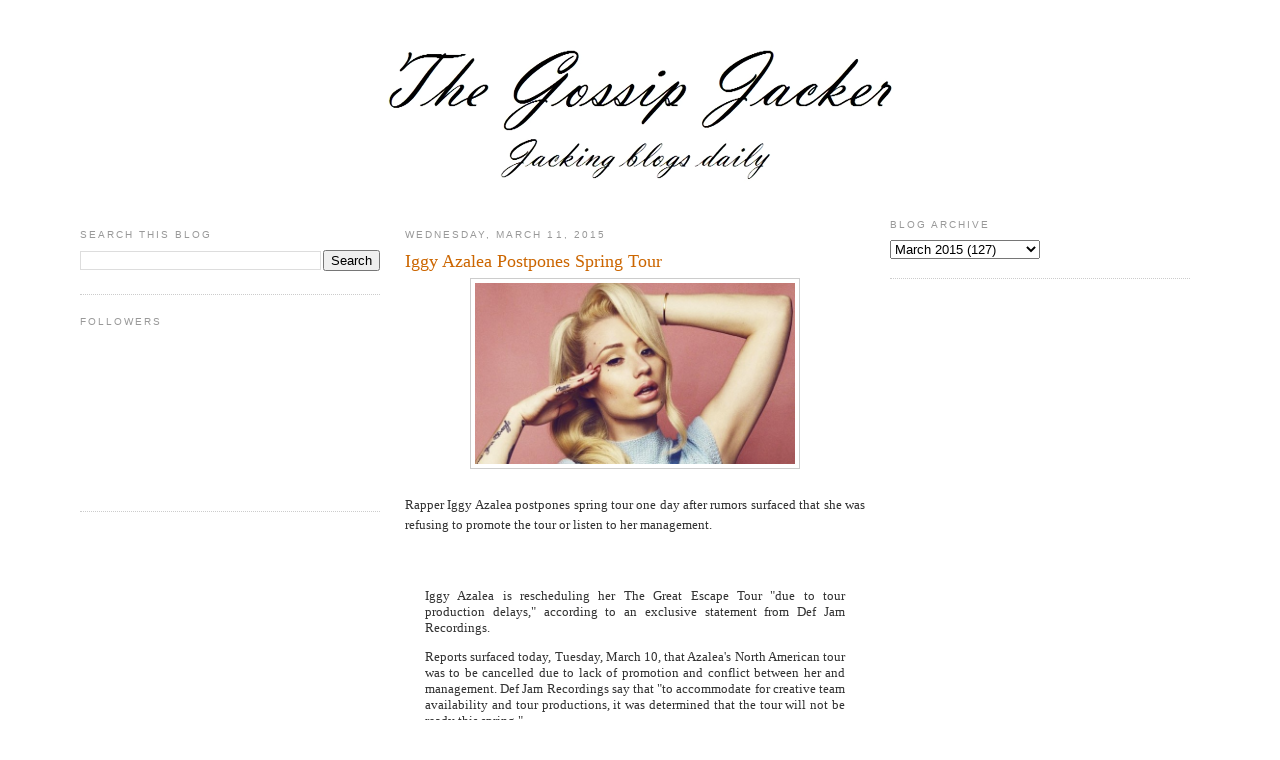

--- FILE ---
content_type: text/html; charset=UTF-8
request_url: http://www.gossipjacker.com/2015/03/iggy-azalea-postpones-spring-tour.html
body_size: 8661
content:
<!DOCTYPE html>
<html dir='ltr' xmlns='http://www.w3.org/1999/xhtml' xmlns:b='http://www.google.com/2005/gml/b' xmlns:data='http://www.google.com/2005/gml/data' xmlns:expr='http://www.google.com/2005/gml/expr'>
<head>
<link href='https://www.blogger.com/static/v1/widgets/2944754296-widget_css_bundle.css' rel='stylesheet' type='text/css'/>
<meta content='text/html; charset=UTF-8' http-equiv='Content-Type'/>
<meta content='blogger' name='generator'/>
<link href='http://www.gossipjacker.com/favicon.ico' rel='icon' type='image/x-icon'/>
<link href='http://www.gossipjacker.com/2015/03/iggy-azalea-postpones-spring-tour.html' rel='canonical'/>
<!--Can't find substitution for tag [blog.ieCssRetrofitLinks]-->
<link href='https://blogger.googleusercontent.com/img/b/R29vZ2xl/AVvXsEi99wjFHiIdGxkRZHkNtRoK2dqyH6GMUYxRyfl6Rx5lXKPg473CT4Rp1Q5y0rE7h6Pl88mm3X3Ug6jJhrYA9IDPkpk-41fdPrHqNlcFNYUPTojUfL_rmTLhx-VZmf40ek7vpghk-j3rCxk/s1600/Screen+Shot+2015-03-11+at+10.40.11+AM.png' rel='image_src'/>
<meta content='http://www.gossipjacker.com/2015/03/iggy-azalea-postpones-spring-tour.html' property='og:url'/>
<meta content='Iggy Azalea Postpones Spring Tour ' property='og:title'/>
<meta content='   Rapper Iggy Azalea postpones spring tour one day after rumors surfaced that she was refusing to promote the tour or listen to her managem...' property='og:description'/>
<meta content='https://blogger.googleusercontent.com/img/b/R29vZ2xl/AVvXsEi99wjFHiIdGxkRZHkNtRoK2dqyH6GMUYxRyfl6Rx5lXKPg473CT4Rp1Q5y0rE7h6Pl88mm3X3Ug6jJhrYA9IDPkpk-41fdPrHqNlcFNYUPTojUfL_rmTLhx-VZmf40ek7vpghk-j3rCxk/w1200-h630-p-k-no-nu/Screen+Shot+2015-03-11+at+10.40.11+AM.png' property='og:image'/>
<title>Celebrity Gossip and Entertainment News: Iggy Azalea Postpones Spring Tour </title>
<style id='page-skin-1' type='text/css'><!--
/*
-----------------------------------------------
Blogger Template Style
Name:     Minima
Designer: Douglas Bowman
URL:      www.stopdesign.com
Date:     26 Feb 2004
Updated by: Blogger Team
----------------------------------------------- */
/* Variable definitions
====================
<Variable name="bgcolor" description="Page Background Color"
type="color" default="#fff">
<Variable name="textcolor" description="Text Color"
type="color" default="#333">
<Variable name="linkcolor" description="Link Color"
type="color" default="#58a">
<Variable name="pagetitlecolor" description="Blog Title Color"
type="color" default="#666">
<Variable name="descriptioncolor" description="Blog Description Color"
type="color" default="#999">
<Variable name="titlecolor" description="Post Title Color"
type="color" default="#c60">
<Variable name="bordercolor" description="Border Color"
type="color" default="#ccc">
<Variable name="sidebarcolor" description="Sidebar Title Color"
type="color" default="#999">
<Variable name="sidebartextcolor" description="Sidebar Text Color"
type="color" default="#666">
<Variable name="visitedlinkcolor" description="Visited Link Color"
type="color" default="#999">
<Variable name="bodyfont" description="Text Font"
type="font" default="normal normal 100% Georgia, Serif">
<Variable name="headerfont" description="Sidebar Title Font"
type="font"
default="normal normal 78% 'Trebuchet MS',Trebuchet,Arial,Verdana,Sans-serif">
<Variable name="pagetitlefont" description="Blog Title Font"
type="font"
default="normal normal 200% Georgia, Serif">
<Variable name="descriptionfont" description="Blog Description Font"
type="font"
default="normal normal 78% 'Trebuchet MS', Trebuchet, Arial, Verdana, Sans-serif">
<Variable name="postfooterfont" description="Post Footer Font"
type="font"
default="normal normal 78% 'Trebuchet MS', Trebuchet, Arial, Verdana, Sans-serif">
<Variable name="startSide" description="Side where text starts in blog language"
type="automatic" default="left">
<Variable name="endSide" description="Side where text ends in blog language"
type="automatic" default="right">
*/
/* Use this with templates/template-twocol.html */
#navbar-iframe{display:none!important}
body, .body-fauxcolumn-outer {
background:#ffffff;
margin:0;
margin-top:25px;
color:#333333;
font:x-small Georgia Serif;
font-size/* */:/**/small;
font-size: /**/small;
text-align: center;
}
a:link {
color:#5588aa;
text-decoration:none;
}
a:visited {
color:#999999;
text-decoration:none;
}
a:hover {
color:#cc6600;
text-decoration:underline;
}
a img {
border-width:0;
}
/* Header
-----------------------------------------------
*/
#header-wrapper {
width:700px;
margin:0 auto 10px;
border:0px solid #cccccc;
}
#header-inner {
background-position: center;
margin-left: auto;
margin-right: auto;
}
#header {
margin: 5px;
border: 0px solid #cccccc;
text-align: center;
color:#666666;
}
#header h1 {
margin:5px 5px 0;
padding:15px 20px .25em;
line-height:1.2em;
text-transform:uppercase;
letter-spacing:.2em;
font: normal normal 200% Georgia, Serif;
}
#header a {
color:#666666;
text-decoration:none;
}
#header a:hover {
color:#666666;
}
#header .description {
margin:0 5px 5px;
padding:0 20px 15px;
max-width:700px;
text-transform:uppercase;
letter-spacing:.2em;
line-height: 1.4em;
font: normal normal 78% 'Trebuchet MS', Trebuchet, Arial, Verdana, Sans-serif;
color: #999999;
}
#header img {
margin-left: auto;
margin-right: auto;
}
/* Outer-Wrapper
----------------------------------------------- */
#outer-wrapper {
width: 1100px;
margin:0 auto;
padding:10px;
text-align:left;
font: normal normal 100% Georgia, Serif;
}
#main-wrapper {
width: 460px;
float: left;
margin-left:25px;
margin-top:10px;
text-align:justify;
word-wrap: break-word; /* fix for long text breaking sidebar float in IE */
overflow: hidden;     /* fix for long non-text content breaking IE sidebar float */
}
#sidebar-wrapper {
width: 300px;
float: right;
word-wrap: break-word; /* fix for long text breaking sidebar float in IE */
overflow: hidden;      /* fix for long non-text content breaking IE sidebar float */
}
#left-sidebar-wrapper { margin-top:10px; margin-left:-10px; width: 300px; float: left; word-wrap: break-word; /* fix for long text breaking sidebar float in IE */ overflow: hidden; /* fix for long non-text content breaking IE sidebar float */ }
/* Headings
----------------------------------------------- */
h2 {
margin:1.5em 0 .75em;
font:normal normal 78% 'Trebuchet MS',Trebuchet,Arial,Verdana,Sans-serif;
line-height: 1.4em;
text-transform:uppercase;
letter-spacing:.2em;
color:#999999;
}
/* Posts
-----------------------------------------------
*/
h2.date-header {
margin:1.5em 0 .5em;
}
.post {
margin:.5em 0 1.5em;
border-bottom:1px dotted #cccccc;
padding-bottom:1.5em;
}
.post h3 {
margin:.25em 0 0;
padding:0 0 4px;
font-size:140%;
font-weight:normal;
line-height:1.4em;
color:#cc6600;
}
.post h3 a, .post h3 a:visited, .post h3 strong {
display:block;
text-decoration:none;
color:#cc6600;
font-weight:normal;
}
.post h3 strong, .post h3 a:hover {
color:#333333;
}
.post-body {
margin:0 0 .75em;
line-height:1.6em;
}
.post-body blockquote {
line-height:1.3em;
}
.post-footer {
margin: .75em 0;
color:#999999;
text-transform:uppercase;
letter-spacing:.1em;
font: normal normal 78% 'Trebuchet MS', Trebuchet, Arial, Verdana, Sans-serif;
line-height: 1.4em;
}
.comment-link {
margin-left:.6em;
}
.post img {
padding:4px;
border:1px solid #cccccc;
}
.post blockquote {
margin:1em 20px;
}
.post blockquote p {
margin:.75em 0;
}
/* Comments
----------------------------------------------- */
#comments h4 {
margin:1em 0;
font-weight: bold;
line-height: 1.4em;
text-transform:uppercase;
letter-spacing:.2em;
color: #999999;
}
#comments-block {
margin:1em 0 1.5em;
line-height:1.6em;
}
#comments-block .comment-author {
margin:.5em 0;
}
#comments-block .comment-body {
margin:.25em 0 0;
}
#comments-block .comment-footer {
margin:-.25em 0 2em;
line-height: 1.4em;
text-transform:uppercase;
letter-spacing:.1em;
}
#comments-block .comment-body p {
margin:0 0 .75em;
}
.deleted-comment {
font-style:italic;
color:gray;
}
#blog-pager-newer-link {
float: left;
}
#blog-pager-older-link {
float: right;
}
#blog-pager {
text-align: center;
}
.feed-links {
clear: both;
line-height: 2.5em;
}
/* Sidebar Content
----------------------------------------------- */
.sidebar {
color: #666666;
line-height: 1.5em;
}
.sidebar ul {
list-style:none;
margin:0 0 0;
padding:0 0 0;
}
.sidebar li {
margin:0;
padding-top:0;
padding-right:0;
padding-bottom:.25em;
padding-left:15px;
text-indent:-15px;
line-height:1.5em;
}
.sidebar .widget, .main .widget {
border-bottom:1px dotted #cccccc;
margin:0 0 1.5em;
padding:0 0 1.5em;
}
.main .Blog {
border-bottom-width: 0;
}
/* Profile
----------------------------------------------- */
.profile-img {
float: left;
margin-top: 0;
margin-right: 5px;
margin-bottom: 5px;
margin-left: 0;
padding: 4px;
border: 1px solid #cccccc;
}
.profile-data {
margin:0;
text-transform:uppercase;
letter-spacing:.1em;
font: normal normal 78% 'Trebuchet MS', Trebuchet, Arial, Verdana, Sans-serif;
color: #999999;
font-weight: bold;
line-height: 1.6em;
}
.profile-datablock {
margin:.5em 0 .5em;
}
.profile-textblock {
margin: 0.5em 0;
line-height: 1.6em;
}
.profile-link {
font: normal normal 78% 'Trebuchet MS', Trebuchet, Arial, Verdana, Sans-serif;
text-transform: uppercase;
letter-spacing: .1em;
}
/* Footer
----------------------------------------------- */
#footer {
width:660px;
clear:both;
margin:0 auto;
padding-top:15px;
line-height: 1.6em;
text-transform:uppercase;
letter-spacing:.1em;
text-align: center;
}

--></style>
<link href='http://www.iconj.com/ico/8/m/8mwrl0gicw.ico' rel='shortcut icon' type='image/x-icon'/>
<link href='https://www.blogger.com/dyn-css/authorization.css?targetBlogID=8371343894856144055&amp;zx=be216b11-fc05-42f2-a84f-2d810f39448b' media='none' onload='if(media!=&#39;all&#39;)media=&#39;all&#39;' rel='stylesheet'/><noscript><link href='https://www.blogger.com/dyn-css/authorization.css?targetBlogID=8371343894856144055&amp;zx=be216b11-fc05-42f2-a84f-2d810f39448b' rel='stylesheet'/></noscript>
<meta name='google-adsense-platform-account' content='ca-host-pub-1556223355139109'/>
<meta name='google-adsense-platform-domain' content='blogspot.com'/>

<!-- data-ad-client=ca-pub-7208842722764394 -->

</head>
<body>
<div class='navbar no-items section' id='navbar'>
</div>
<div id='outer-wrapper'><div id='wrap2'>
<!-- skip links for text browsers -->
<span id='skiplinks' style='display:none;'>
<a href='#main'>skip to main </a> |
      <a href='#sidebar'>skip to sidebar</a>
</span>
<div id='header-wrapper'>
<div class='header section' id='header'><div class='widget Header' data-version='1' id='Header1'>
<div id='header-inner'>
<a href='http://www.gossipjacker.com/' style='display: block'>
<img alt='Celebrity Gossip and Entertainment News' height='153px; ' id='Header1_headerimg' src='https://blogger.googleusercontent.com/img/b/R29vZ2xl/AVvXsEgBux6N-s2V_xpC1z00W1eNsQTRzfKOvbHZJwBEltPmZ3tiHcHcIokbSbaMxvThfYlW0lUaaQWEPmwVhBuPbfKy352NHWZT4biBif0H3kySnsZoKk5DorMC2cp8UFxvWBIznLVJ1OiNQAwR/s1600-r/GJhead.png' style='display: block' width='550px; '/>
</a>
</div>
</div></div>
</div>
<div id='content-wrapper'>
<div id='crosscol-wrapper' style='text-align:center'>
<div class='crosscol no-items section' id='crosscol'></div>
</div>
<div id='left-sidebar-wrapper'><div class='sidebar section' id='left-sidebar'><div class='widget BlogSearch' data-version='1' id='BlogSearch1'>
<h2 class='title'>Search This Blog</h2>
<div class='widget-content'>
<div id='BlogSearch1_form'>
<form action='http://www.gossipjacker.com/search' class='gsc-search-box' target='_top'>
<table cellpadding='0' cellspacing='0' class='gsc-search-box'>
<tbody>
<tr>
<td class='gsc-input'>
<input autocomplete='off' class='gsc-input' name='q' size='10' title='search' type='text' value=''/>
</td>
<td class='gsc-search-button'>
<input class='gsc-search-button' title='search' type='submit' value='Search'/>
</td>
</tr>
</tbody>
</table>
</form>
</div>
</div>
<div class='clear'></div>
</div><div class='widget Followers' data-version='1' id='Followers1'>
<h2 class='title'>Followers</h2>
<div class='widget-content'>
<div id='Followers1-wrapper'>
<div style='margin-right:2px;'>
<div><script type="text/javascript" src="https://apis.google.com/js/platform.js"></script>
<div id="followers-iframe-container"></div>
<script type="text/javascript">
    window.followersIframe = null;
    function followersIframeOpen(url) {
      gapi.load("gapi.iframes", function() {
        if (gapi.iframes && gapi.iframes.getContext) {
          window.followersIframe = gapi.iframes.getContext().openChild({
            url: url,
            where: document.getElementById("followers-iframe-container"),
            messageHandlersFilter: gapi.iframes.CROSS_ORIGIN_IFRAMES_FILTER,
            messageHandlers: {
              '_ready': function(obj) {
                window.followersIframe.getIframeEl().height = obj.height;
              },
              'reset': function() {
                window.followersIframe.close();
                followersIframeOpen("https://www.blogger.com/followers/frame/8371343894856144055?colors\x3dCgt0cmFuc3BhcmVudBILdHJhbnNwYXJlbnQaByM2NjY2NjYiByM1NTg4YWEqByNmZmZmZmYyByNjYzY2MDA6ByM2NjY2NjZCByM1NTg4YWFKByM5OTk5OTlSByM1NTg4YWFaC3RyYW5zcGFyZW50\x26pageSize\x3d21\x26hl\x3den\x26origin\x3dhttp://www.gossipjacker.com");
              },
              'open': function(url) {
                window.followersIframe.close();
                followersIframeOpen(url);
              }
            }
          });
        }
      });
    }
    followersIframeOpen("https://www.blogger.com/followers/frame/8371343894856144055?colors\x3dCgt0cmFuc3BhcmVudBILdHJhbnNwYXJlbnQaByM2NjY2NjYiByM1NTg4YWEqByNmZmZmZmYyByNjYzY2MDA6ByM2NjY2NjZCByM1NTg4YWFKByM5OTk5OTlSByM1NTg4YWFaC3RyYW5zcGFyZW50\x26pageSize\x3d21\x26hl\x3den\x26origin\x3dhttp://www.gossipjacker.com");
  </script></div>
</div>
</div>
<div class='clear'></div>
</div>
</div></div></div>
<div id='main-wrapper'>
<div class='main section' id='main'><div class='widget Blog' data-version='1' id='Blog1'>
<div class='blog-posts hfeed'>

          <div class="date-outer">
        
<h2 class='date-header'><span>Wednesday, March 11, 2015</span></h2>

          <div class="date-posts">
        
<div class='post-outer'>
<div class='post hentry'>
<a name='6788519934066699544'></a>
<h3 class='post-title entry-title'>
<a href='http://www.gossipjacker.com/2015/03/iggy-azalea-postpones-spring-tour.html'>Iggy Azalea Postpones Spring Tour </a>
</h3>
<div class='post-header-line-1'></div>
<div class='post-body entry-content'>
<div class="separator" style="clear: both; text-align: center;">
<a href="https://blogger.googleusercontent.com/img/b/R29vZ2xl/AVvXsEi99wjFHiIdGxkRZHkNtRoK2dqyH6GMUYxRyfl6Rx5lXKPg473CT4Rp1Q5y0rE7h6Pl88mm3X3Ug6jJhrYA9IDPkpk-41fdPrHqNlcFNYUPTojUfL_rmTLhx-VZmf40ek7vpghk-j3rCxk/s1600/Screen+Shot+2015-03-11+at+10.40.11+AM.png" imageanchor="1" style="margin-left: 1em; margin-right: 1em;"><img border="0" height="181" src="https://blogger.googleusercontent.com/img/b/R29vZ2xl/AVvXsEi99wjFHiIdGxkRZHkNtRoK2dqyH6GMUYxRyfl6Rx5lXKPg473CT4Rp1Q5y0rE7h6Pl88mm3X3Ug6jJhrYA9IDPkpk-41fdPrHqNlcFNYUPTojUfL_rmTLhx-VZmf40ek7vpghk-j3rCxk/s1600/Screen+Shot+2015-03-11+at+10.40.11+AM.png" width="320" /></a></div>
<br />
Rapper Iggy Azalea postpones spring tour one day after rumors surfaced that she was refusing to promote the tour or listen to her management.<br />
<a name="more"></a><br />
<br />
<blockquote>
Iggy Azalea is rescheduling her The Great Escape Tour "due to tour production delays," according to an exclusive statement from Def Jam Recordings.</blockquote>
<blockquote>
Reports surfaced today, Tuesday, March 10, that Azalea's North American tour was to be cancelled due to lack of promotion and conflict between her and management. Def Jam Recordings say that "to accommodate for creative team availability and tour productions, it was determined that the tour will not be ready this spring."</blockquote>
<blockquote>
"It's important to Iggy that she delivers the show she envisaged to share with her fans and that requites more time in development," they continue to say.
</blockquote>
Jacked from <span style="color: blue;"><a href="http://www.billboard.com/biz/articles/news/touring/6495132/exclusive-iggy-azaleas-the-great-escape-tour-rescheduled">Billboard </a>&nbsp;</span>
<div style='clear: both;'></div>
</div>
<div class='post-footer'>
<div class='post-footer-line post-footer-line-1'><span class='post-author vcard'>
Posted by
<span class='fn'>The Blog Jacker</span>
</span>
<span class='post-timestamp'>
at
<a class='timestamp-link' href='http://www.gossipjacker.com/2015/03/iggy-azalea-postpones-spring-tour.html' rel='bookmark' title='permanent link'><abbr class='published' title='2015-03-11T10:41:00-04:00'>10:41&#8239;AM</abbr></a>
</span>
<span class='post-comment-link'>
</span>
<span class='post-icons'>
<span class='item-control blog-admin pid-867909821'>
<a href='https://www.blogger.com/post-edit.g?blogID=8371343894856144055&postID=6788519934066699544&from=pencil' title='Edit Post'>
<img alt='' class='icon-action' height='18' src='https://resources.blogblog.com/img/icon18_edit_allbkg.gif' width='18'/>
</a>
</span>
</span>
</div>
<div class='post-footer-line post-footer-line-2'><span class='post-labels'>
</span>
</div>
<div class='post-footer-line post-footer-line-3'></div>
</div>
</div>
<div class='comments' id='comments'>
<a name='comments'></a>
<h4>2 comments:</h4>
<div id='Blog1_comments-block-wrapper'>
<dl class='avatar-comment-indent' id='comments-block'>
<dt class='comment-author ' id='c3362159167322599560'>
<a name='c3362159167322599560'></a>
<div class="avatar-image-container avatar-stock"><span dir="ltr"><img src="//resources.blogblog.com/img/blank.gif" width="35" height="35" alt="" title="Anonymous">

</span></div>
Anonymous
said...
</dt>
<dd class='comment-body' id='Blog1_cmt-3362159167322599560'>
<p>
her tour should be postponed forever, cause i doubt it will make any money, especially when you factor in all the props and costume changes she&#39;ll need to distract the audience from her lack of talent. 
</p>
</dd>
<dd class='comment-footer'>
<span class='comment-timestamp'>
<a href='http://www.gossipjacker.com/2015/03/iggy-azalea-postpones-spring-tour.html?showComment=1426166551758#c3362159167322599560' title='comment permalink'>
March 12, 2015 at 9:22&#8239;AM
</a>
<span class='item-control blog-admin pid-1685550848'>
<a class='comment-delete' href='https://www.blogger.com/comment/delete/8371343894856144055/3362159167322599560' title='Delete Comment'>
<img src='https://resources.blogblog.com/img/icon_delete13.gif'/>
</a>
</span>
</span>
</dd>
<dt class='comment-author ' id='c1033774150893038039'>
<a name='c1033774150893038039'></a>
<div class="avatar-image-container avatar-stock"><span dir="ltr"><img src="//resources.blogblog.com/img/blank.gif" width="35" height="35" alt="" title="Anonymous">

</span></div>
Anonymous
said...
</dt>
<dd class='comment-body' id='Blog1_cmt-1033774150893038039'>
<p>
I guess her 15 minutes are finally coming to a close. Oh well back to Australia you go Igloo, you definitely won&#39;t be missed!
</p>
</dd>
<dd class='comment-footer'>
<span class='comment-timestamp'>
<a href='http://www.gossipjacker.com/2015/03/iggy-azalea-postpones-spring-tour.html?showComment=1426210421567#c1033774150893038039' title='comment permalink'>
March 12, 2015 at 9:33&#8239;PM
</a>
<span class='item-control blog-admin pid-1685550848'>
<a class='comment-delete' href='https://www.blogger.com/comment/delete/8371343894856144055/1033774150893038039' title='Delete Comment'>
<img src='https://resources.blogblog.com/img/icon_delete13.gif'/>
</a>
</span>
</span>
</dd>
</dl>
</div>
<p class='comment-footer'>
<div class='comment-form'>
<a name='comment-form'></a>
<h4 id='comment-post-message'>Post a Comment</h4>
<p>
</p>
<a href='https://www.blogger.com/comment/frame/8371343894856144055?po=6788519934066699544&hl=en&saa=85391&origin=http://www.gossipjacker.com' id='comment-editor-src'></a>
<iframe allowtransparency='true' class='blogger-iframe-colorize blogger-comment-from-post' frameborder='0' height='410px' id='comment-editor' name='comment-editor' src='' width='100%'></iframe>
<script src='https://www.blogger.com/static/v1/jsbin/2830521187-comment_from_post_iframe.js' type='text/javascript'></script>
<script type='text/javascript'>
      BLOG_CMT_createIframe('https://www.blogger.com/rpc_relay.html');
    </script>
</div>
</p>
</div>
</div>

        </div></div>
      
</div>
<div class='blog-pager' id='blog-pager'>
<span id='blog-pager-newer-link'>
<a class='blog-pager-newer-link' href='http://www.gossipjacker.com/2015/03/kathy-griffin-quits-fashion-police.html' id='Blog1_blog-pager-newer-link' title='Newer Post'>Newer Post</a>
</span>
<span id='blog-pager-older-link'>
<a class='blog-pager-older-link' href='http://www.gossipjacker.com/2015/03/chloe-sevigny-disses-jennifer-lawrence.html' id='Blog1_blog-pager-older-link' title='Older Post'>Older Post</a>
</span>
<a class='home-link' href='http://www.gossipjacker.com/'>Home</a>
</div>
<div class='clear'></div>
<div class='post-feeds'>
</div>
</div></div>
</div>
<div id='sidebar-wrapper'>
<div class='sidebar section' id='sidebar'><div class='widget BlogArchive' data-version='1' id='BlogArchive1'>
<h2>Blog Archive</h2>
<div class='widget-content'>
<div id='ArchiveList'>
<div id='BlogArchive1_ArchiveList'>
<select id='BlogArchive1_ArchiveMenu'>
<option value=''>Blog Archive</option>
<option value='http://www.gossipjacker.com/2015/08/'>August 2015 (32)</option>
<option value='http://www.gossipjacker.com/2015/07/'>July 2015 (72)</option>
<option value='http://www.gossipjacker.com/2015/06/'>June 2015 (63)</option>
<option value='http://www.gossipjacker.com/2015/05/'>May 2015 (98)</option>
<option value='http://www.gossipjacker.com/2015/04/'>April 2015 (99)</option>
<option value='http://www.gossipjacker.com/2015/03/'>March 2015 (127)</option>
<option value='http://www.gossipjacker.com/2015/02/'>February 2015 (92)</option>
<option value='http://www.gossipjacker.com/2015/01/'>January 2015 (55)</option>
<option value='http://www.gossipjacker.com/2014/12/'>December 2014 (83)</option>
<option value='http://www.gossipjacker.com/2014/11/'>November 2014 (98)</option>
<option value='http://www.gossipjacker.com/2014/10/'>October 2014 (113)</option>
<option value='http://www.gossipjacker.com/2014/09/'>September 2014 (127)</option>
<option value='http://www.gossipjacker.com/2014/08/'>August 2014 (102)</option>
<option value='http://www.gossipjacker.com/2014/07/'>July 2014 (87)</option>
<option value='http://www.gossipjacker.com/2014/06/'>June 2014 (151)</option>
<option value='http://www.gossipjacker.com/2014/05/'>May 2014 (151)</option>
<option value='http://www.gossipjacker.com/2014/04/'>April 2014 (159)</option>
<option value='http://www.gossipjacker.com/2014/03/'>March 2014 (165)</option>
<option value='http://www.gossipjacker.com/2014/02/'>February 2014 (96)</option>
<option value='http://www.gossipjacker.com/2014/01/'>January 2014 (131)</option>
<option value='http://www.gossipjacker.com/2013/12/'>December 2013 (120)</option>
<option value='http://www.gossipjacker.com/2013/11/'>November 2013 (105)</option>
<option value='http://www.gossipjacker.com/2013/10/'>October 2013 (106)</option>
<option value='http://www.gossipjacker.com/2013/09/'>September 2013 (108)</option>
<option value='http://www.gossipjacker.com/2013/08/'>August 2013 (129)</option>
<option value='http://www.gossipjacker.com/2013/07/'>July 2013 (125)</option>
<option value='http://www.gossipjacker.com/2013/06/'>June 2013 (118)</option>
<option value='http://www.gossipjacker.com/2013/05/'>May 2013 (134)</option>
<option value='http://www.gossipjacker.com/2013/04/'>April 2013 (105)</option>
<option value='http://www.gossipjacker.com/2013/03/'>March 2013 (90)</option>
<option value='http://www.gossipjacker.com/2013/02/'>February 2013 (79)</option>
<option value='http://www.gossipjacker.com/2013/01/'>January 2013 (86)</option>
<option value='http://www.gossipjacker.com/2012/12/'>December 2012 (74)</option>
<option value='http://www.gossipjacker.com/2012/11/'>November 2012 (121)</option>
<option value='http://www.gossipjacker.com/2012/10/'>October 2012 (129)</option>
<option value='http://www.gossipjacker.com/2012/09/'>September 2012 (136)</option>
<option value='http://www.gossipjacker.com/2012/08/'>August 2012 (111)</option>
<option value='http://www.gossipjacker.com/2012/07/'>July 2012 (142)</option>
<option value='http://www.gossipjacker.com/2012/06/'>June 2012 (135)</option>
<option value='http://www.gossipjacker.com/2012/05/'>May 2012 (130)</option>
<option value='http://www.gossipjacker.com/2012/04/'>April 2012 (139)</option>
<option value='http://www.gossipjacker.com/2012/03/'>March 2012 (129)</option>
<option value='http://www.gossipjacker.com/2012/02/'>February 2012 (117)</option>
<option value='http://www.gossipjacker.com/2012/01/'>January 2012 (112)</option>
<option value='http://www.gossipjacker.com/2011/12/'>December 2011 (129)</option>
<option value='http://www.gossipjacker.com/2011/11/'>November 2011 (141)</option>
<option value='http://www.gossipjacker.com/2011/10/'>October 2011 (171)</option>
<option value='http://www.gossipjacker.com/2011/09/'>September 2011 (155)</option>
<option value='http://www.gossipjacker.com/2011/08/'>August 2011 (190)</option>
<option value='http://www.gossipjacker.com/2011/07/'>July 2011 (119)</option>
<option value='http://www.gossipjacker.com/2011/06/'>June 2011 (159)</option>
<option value='http://www.gossipjacker.com/2011/05/'>May 2011 (138)</option>
<option value='http://www.gossipjacker.com/2011/04/'>April 2011 (160)</option>
<option value='http://www.gossipjacker.com/2011/03/'>March 2011 (87)</option>
<option value='http://www.gossipjacker.com/2011/02/'>February 2011 (102)</option>
<option value='http://www.gossipjacker.com/2011/01/'>January 2011 (123)</option>
<option value='http://www.gossipjacker.com/2010/12/'>December 2010 (160)</option>
<option value='http://www.gossipjacker.com/2010/11/'>November 2010 (160)</option>
<option value='http://www.gossipjacker.com/2010/10/'>October 2010 (148)</option>
<option value='http://www.gossipjacker.com/2010/09/'>September 2010 (144)</option>
<option value='http://www.gossipjacker.com/2010/08/'>August 2010 (188)</option>
<option value='http://www.gossipjacker.com/2010/07/'>July 2010 (153)</option>
<option value='http://www.gossipjacker.com/2010/06/'>June 2010 (80)</option>
<option value='http://www.gossipjacker.com/2010/05/'>May 2010 (61)</option>
<option value='http://www.gossipjacker.com/2010/04/'>April 2010 (101)</option>
<option value='http://www.gossipjacker.com/2010/03/'>March 2010 (107)</option>
<option value='http://www.gossipjacker.com/2010/02/'>February 2010 (103)</option>
<option value='http://www.gossipjacker.com/2010/01/'>January 2010 (103)</option>
<option value='http://www.gossipjacker.com/2009/12/'>December 2009 (102)</option>
<option value='http://www.gossipjacker.com/2009/11/'>November 2009 (94)</option>
<option value='http://www.gossipjacker.com/2009/10/'>October 2009 (95)</option>
<option value='http://www.gossipjacker.com/2009/09/'>September 2009 (78)</option>
<option value='http://www.gossipjacker.com/2009/08/'>August 2009 (93)</option>
<option value='http://www.gossipjacker.com/2009/07/'>July 2009 (86)</option>
<option value='http://www.gossipjacker.com/2009/06/'>June 2009 (125)</option>
<option value='http://www.gossipjacker.com/2009/05/'>May 2009 (110)</option>
<option value='http://www.gossipjacker.com/2009/04/'>April 2009 (42)</option>
</select>
</div>
</div>
<div class='clear'></div>
</div>
</div></div>
</div>
<!-- spacer for skins that want sidebar and main to be the same height-->
<div class='clear'>&#160;</div>
</div>
<!-- end content-wrapper -->
<div id='footer-wrapper'>
<div class='footer no-items section' id='footer'></div>
</div>
</div></div>
<!-- end outer-wrapper -->
<!-- Start of StatCounter Code -->
<script type='text/javascript'>
var sc_project=4659214; 
var sc_invisible=1; 
var sc_partition=46; 
var sc_click_stat=1; 
var sc_security="fe214ebe"; 
</script>
<script src='http://www.statcounter.com/counter/counter_xhtml.js' type='text/javascript'></script><noscript><div class='statcounter'><a class='statcounter' href='http://www.statcounter.com/blogger/' title='blogger statistics'><img alt='blogger statistics' class='statcounter' src='http://c.statcounter.com/4659214/0/fe214ebe/1/'/></a></div></noscript>
<!-- End of StatCounter Code -->

<script type="text/javascript" src="https://www.blogger.com/static/v1/widgets/2028843038-widgets.js"></script>
<script type='text/javascript'>
window['__wavt'] = 'AOuZoY4wCgdBiNRMSuL1gy-AZiKWKCvJQA:1769711861268';_WidgetManager._Init('//www.blogger.com/rearrange?blogID\x3d8371343894856144055','//www.gossipjacker.com/2015/03/iggy-azalea-postpones-spring-tour.html','8371343894856144055');
_WidgetManager._SetDataContext([{'name': 'blog', 'data': {'blogId': '8371343894856144055', 'title': 'Celebrity Gossip and Entertainment News', 'url': 'http://www.gossipjacker.com/2015/03/iggy-azalea-postpones-spring-tour.html', 'canonicalUrl': 'http://www.gossipjacker.com/2015/03/iggy-azalea-postpones-spring-tour.html', 'homepageUrl': 'http://www.gossipjacker.com/', 'searchUrl': 'http://www.gossipjacker.com/search', 'canonicalHomepageUrl': 'http://www.gossipjacker.com/', 'blogspotFaviconUrl': 'http://www.gossipjacker.com/favicon.ico', 'bloggerUrl': 'https://www.blogger.com', 'hasCustomDomain': true, 'httpsEnabled': false, 'enabledCommentProfileImages': true, 'gPlusViewType': 'FILTERED_POSTMOD', 'adultContent': false, 'analyticsAccountNumber': '', 'encoding': 'UTF-8', 'locale': 'en', 'localeUnderscoreDelimited': 'en', 'languageDirection': 'ltr', 'isPrivate': false, 'isMobile': false, 'isMobileRequest': false, 'mobileClass': '', 'isPrivateBlog': false, 'isDynamicViewsAvailable': false, 'feedLinks': '\n', 'meTag': '', 'adsenseClientId': 'ca-pub-7208842722764394', 'adsenseHostId': 'ca-host-pub-1556223355139109', 'adsenseHasAds': false, 'adsenseAutoAds': false, 'boqCommentIframeForm': true, 'loginRedirectParam': '', 'view': '', 'dynamicViewsCommentsSrc': '//www.blogblog.com/dynamicviews/4224c15c4e7c9321/js/comments.js', 'dynamicViewsScriptSrc': '//www.blogblog.com/dynamicviews/89095fe91e92b36b', 'plusOneApiSrc': 'https://apis.google.com/js/platform.js', 'disableGComments': true, 'interstitialAccepted': false, 'sharing': {'platforms': [{'name': 'Get link', 'key': 'link', 'shareMessage': 'Get link', 'target': ''}, {'name': 'Facebook', 'key': 'facebook', 'shareMessage': 'Share to Facebook', 'target': 'facebook'}, {'name': 'BlogThis!', 'key': 'blogThis', 'shareMessage': 'BlogThis!', 'target': 'blog'}, {'name': 'X', 'key': 'twitter', 'shareMessage': 'Share to X', 'target': 'twitter'}, {'name': 'Pinterest', 'key': 'pinterest', 'shareMessage': 'Share to Pinterest', 'target': 'pinterest'}, {'name': 'Email', 'key': 'email', 'shareMessage': 'Email', 'target': 'email'}], 'disableGooglePlus': true, 'googlePlusShareButtonWidth': 0, 'googlePlusBootstrap': '\x3cscript type\x3d\x22text/javascript\x22\x3ewindow.___gcfg \x3d {\x27lang\x27: \x27en\x27};\x3c/script\x3e'}, 'hasCustomJumpLinkMessage': false, 'jumpLinkMessage': 'Read more', 'pageType': 'item', 'postId': '6788519934066699544', 'postImageThumbnailUrl': 'https://blogger.googleusercontent.com/img/b/R29vZ2xl/AVvXsEi99wjFHiIdGxkRZHkNtRoK2dqyH6GMUYxRyfl6Rx5lXKPg473CT4Rp1Q5y0rE7h6Pl88mm3X3Ug6jJhrYA9IDPkpk-41fdPrHqNlcFNYUPTojUfL_rmTLhx-VZmf40ek7vpghk-j3rCxk/s72-c/Screen+Shot+2015-03-11+at+10.40.11+AM.png', 'postImageUrl': 'https://blogger.googleusercontent.com/img/b/R29vZ2xl/AVvXsEi99wjFHiIdGxkRZHkNtRoK2dqyH6GMUYxRyfl6Rx5lXKPg473CT4Rp1Q5y0rE7h6Pl88mm3X3Ug6jJhrYA9IDPkpk-41fdPrHqNlcFNYUPTojUfL_rmTLhx-VZmf40ek7vpghk-j3rCxk/s1600/Screen+Shot+2015-03-11+at+10.40.11+AM.png', 'pageName': 'Iggy Azalea Postpones Spring Tour ', 'pageTitle': 'Celebrity Gossip and Entertainment News: Iggy Azalea Postpones Spring Tour '}}, {'name': 'features', 'data': {}}, {'name': 'messages', 'data': {'edit': 'Edit', 'linkCopiedToClipboard': 'Link copied to clipboard!', 'ok': 'Ok', 'postLink': 'Post Link'}}, {'name': 'template', 'data': {'name': 'custom', 'localizedName': 'Custom', 'isResponsive': false, 'isAlternateRendering': false, 'isCustom': true}}, {'name': 'view', 'data': {'classic': {'name': 'classic', 'url': '?view\x3dclassic'}, 'flipcard': {'name': 'flipcard', 'url': '?view\x3dflipcard'}, 'magazine': {'name': 'magazine', 'url': '?view\x3dmagazine'}, 'mosaic': {'name': 'mosaic', 'url': '?view\x3dmosaic'}, 'sidebar': {'name': 'sidebar', 'url': '?view\x3dsidebar'}, 'snapshot': {'name': 'snapshot', 'url': '?view\x3dsnapshot'}, 'timeslide': {'name': 'timeslide', 'url': '?view\x3dtimeslide'}, 'isMobile': false, 'title': 'Iggy Azalea Postpones Spring Tour ', 'description': '   Rapper Iggy Azalea postpones spring tour one day after rumors surfaced that she was refusing to promote the tour or listen to her managem...', 'featuredImage': 'https://blogger.googleusercontent.com/img/b/R29vZ2xl/AVvXsEi99wjFHiIdGxkRZHkNtRoK2dqyH6GMUYxRyfl6Rx5lXKPg473CT4Rp1Q5y0rE7h6Pl88mm3X3Ug6jJhrYA9IDPkpk-41fdPrHqNlcFNYUPTojUfL_rmTLhx-VZmf40ek7vpghk-j3rCxk/s1600/Screen+Shot+2015-03-11+at+10.40.11+AM.png', 'url': 'http://www.gossipjacker.com/2015/03/iggy-azalea-postpones-spring-tour.html', 'type': 'item', 'isSingleItem': true, 'isMultipleItems': false, 'isError': false, 'isPage': false, 'isPost': true, 'isHomepage': false, 'isArchive': false, 'isLabelSearch': false, 'postId': 6788519934066699544}}]);
_WidgetManager._RegisterWidget('_HeaderView', new _WidgetInfo('Header1', 'header', document.getElementById('Header1'), {}, 'displayModeFull'));
_WidgetManager._RegisterWidget('_BlogSearchView', new _WidgetInfo('BlogSearch1', 'left-sidebar', document.getElementById('BlogSearch1'), {}, 'displayModeFull'));
_WidgetManager._RegisterWidget('_FollowersView', new _WidgetInfo('Followers1', 'left-sidebar', document.getElementById('Followers1'), {}, 'displayModeFull'));
_WidgetManager._RegisterWidget('_BlogView', new _WidgetInfo('Blog1', 'main', document.getElementById('Blog1'), {'cmtInteractionsEnabled': false, 'lightboxEnabled': true, 'lightboxModuleUrl': 'https://www.blogger.com/static/v1/jsbin/3314219954-lbx.js', 'lightboxCssUrl': 'https://www.blogger.com/static/v1/v-css/828616780-lightbox_bundle.css'}, 'displayModeFull'));
_WidgetManager._RegisterWidget('_BlogArchiveView', new _WidgetInfo('BlogArchive1', 'sidebar', document.getElementById('BlogArchive1'), {'languageDirection': 'ltr', 'loadingMessage': 'Loading\x26hellip;'}, 'displayModeFull'));
</script>
</body>
</html>